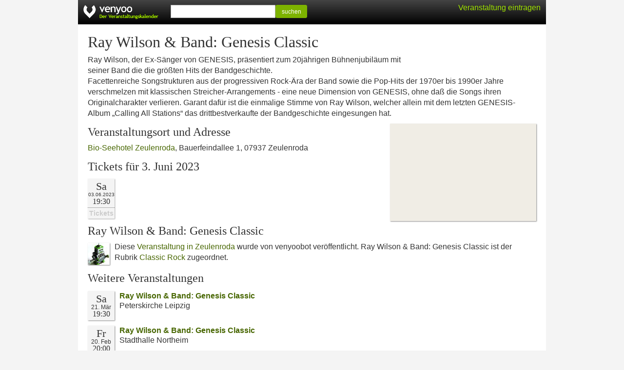

--- FILE ---
content_type: text/html; charset=UTF-8
request_url: https://venyoo.de/veranstaltung/s3094627-ray-wilson-band-genesis-classic
body_size: 2436
content:
<!DOCTYPE html> <html lang="de"> <head> <title>Ray Wilson &amp; Band: Genesis Classic in Zeulenroda</title> <meta http-equiv="Content-type" content="text/html; charset=UTF-8"/> <meta name="viewport" content="width=device-width, initial-scale=1.0"/> <meta name="description" content="Tickets, aktuelle Termine, Adresse und Anfahrt f&uuml;r Ray Wilson &amp; Band: Genesis Classic in Zeulenroda"/> <meta name="robots" content="noodp, noydir" /> <link rel="icon" href="https://cdn.venyoo.com/favicon.ico"/> <link rel="icon" sizes="196x196" href="https://cdn.venyoo.com/img/icon_196x196.png"/> <link rel="apple-touch-icon" sizes="152x152" href="https://cdn.venyoo.com/img/icon_152x152.png"/> <link rel="stylesheet" type="text/css" href="https://cdn.venyoo.com/css/venyoo.css" /> <script data-ad-client="ca-pub-5027445845028620" async src="https://pagead2.googlesyndication.com/pagead/js/adsbygoogle.js"></script> <script> function readCookie(key) { var result; return (result = new RegExp('(?:^|; )' + encodeURIComponent(key) + '=([^;]*)').exec(document.cookie)) ? (result[1]) : null; } </script> </head> <body> <div id="center"> <div id="page"> <div id="header" class="page"> <a href="/" id="logo" class="logo_de"></a> <div class="login" id="loginstatus"></div> <div id="search"> <form method="get" action="/search"> <input type="text" name="q" /><button type="submit" class="btn btn-success btn-sm" style="width:65px; vertical-align: top; line-height:100%; height:27px;"> suchen </button> </form> </div> </div> <div id="content"> <h1>Ray Wilson &amp; Band: Genesis Classic</h1> <p>Ray Wilson, der Ex-S&auml;nger von GENESIS, pr&auml;sentiert zum 20j&auml;hrigen B&uuml;hnenjubil&auml;um mit<br /> seiner Band die die gr&ouml;&szlig;ten Hits der Bandgeschichte.<br /> Facettenreiche Songstrukturen aus der progressiven Rock-&Auml;ra der Band sowie die Pop-Hits der 1970er bis 1990er Jahre verschmelzen mit klassischen Streicher-Arrangements - eine neue Dimension von GENESIS, ohne da&szlig; die Songs ihren Originalcharakter verlieren. Garant daf&uuml;r ist die einmalige Stimme von Ray Wilson, welcher allein mit dem letzten GENESIS-Album &bdquo;Calling All Stations&ldquo; das drittbestverkaufte der Bandgeschichte eingesungen hat.</p> <a target="_blank" href="https://www.google.com/maps?q=Bauerfeindallee+1%2C+07937+Zeulenroda-Triebes%2C+Deutschland&amp;sll=50.6685772,11.9784795&amp;hl=de&amp;ie=UTF8" class="content_image content_image_right" style=" width:300px; height:200px; background-color:#f0ede5; background-image:url(https://maps.googleapis.com/maps/api/staticmap?center=50.6685772%2C11.9784795&amp;markers=color%3Ared%7C50.6685772%2C11.9784795&amp;sensor=0&amp;size=300x200&amp;zoom=15&amp;language=de&amp;key=AIzaSyCgtIurKfG2_Si6fB6xexqQQpT4PC7VOnQ&amp;signature=HpaRpPHKBiTMvNYl2fCJ8XiYP84=); background-image: -webkit-image-set( url(https://maps.googleapis.com/maps/api/staticmap?center=50.6685772%2C11.9784795&amp;markers=color%3Ared%7C50.6685772%2C11.9784795&amp;sensor=0&amp;size=300x200&amp;zoom=15&amp;language=de&amp;key=AIzaSyCgtIurKfG2_Si6fB6xexqQQpT4PC7VOnQ&amp;signature=HpaRpPHKBiTMvNYl2fCJ8XiYP84=) 1x, url(https://maps.googleapis.com/maps/api/staticmap?center=50.6685772%2C11.9784795&amp;markers=color%3Ared%7C50.6685772%2C11.9784795&amp;scale=2&amp;sensor=0&amp;size=300x200&amp;zoom=15&amp;language=de&amp;key=AIzaSyCgtIurKfG2_Si6fB6xexqQQpT4PC7VOnQ&amp;signature=BKxREiL807Dgl_JP5hJBBBrj2m8=) 2x );"> </a> <h2 style="clear:left;"> Veranstaltungsort und Adresse </h2> <p> <a href="https://venyoo.de/veranstaltungsort/453952/bio-seehotel-zeulenroda">Bio-Seehotel Zeulenroda</a>, Bauerfeindallee 1, 07937 Zeulenroda </p> <ul class="evd2_list_ul"> <h2> Tickets f&uuml;r 3.&nbsp;Juni 2023 </h2> <li class="evd2_list_li"> <div class="evd2_datebox_ticket"> <div class="evd2_weekday">Sa</div> <div class="evd2_date"> <div class="evd2_date_year"> 03.06.2023 </div> </div> <div class="evd2_time evd2_time_de_DE">19:30</div> <div class="evd2_notickets"> Tickets </div> </div> </li> </ul> <h2>Ray Wilson &amp; Band: Genesis Classic</h2> <p style="overflow:auto;"> <span class="content_image content_image_inline" style="width:45px; height:45px; background-image:url(https://cdn.venyoo.com/image/8266-45x45.jpg); background-image: -webkit-image-set(url(https://cdn.venyoo.com/image/8266-45x45.jpg) 1x, url(https://cdn.venyoo.com/image/8266-45x45_2x.jpg) 2x);"> </span> Diese <a href="https://venyoo.de/Zeulenroda-Triebes">Veranstaltung in Zeulenroda</a> wurde von venyoobot veröffentlicht. Ray Wilson &amp; Band: Genesis Classic ist der Rubrik <a href=https://venyoo.de/Zeulenroda-Triebes/Classic-Rock>Classic Rock</a> zugeordnet. </p> <h2>Weitere Veranstaltungen</h2> <div class="evd_list_wrap"> <div class="evd_list"> <div class="evd_datebox"> <div class="evd_weekday"> Sa </div> <div class="evd_date"> 21. M&auml;r </div> <div class="evd_time evd_time_de_DE">19:30</div> </div> <div class="evd_title"> <a href="https://venyoo.de/veranstaltung/s2755412-ray-wilson-band-genesis-classic"> Ray Wilson &amp; Band: Genesis Classic </a> </div> <div class="evd_description"> Peterskirche Leipzig<br/> </div> </div> <div class="evd_list"> <div class="evd_datebox"> <div class="evd_weekday"> Fr </div> <div class="evd_date"> 20. Feb </div> <div class="evd_time evd_time_de_DE">20:00</div> </div> <div class="evd_title"> <a href="https://venyoo.de/veranstaltung/s3294996-ray-wilson-band-genesis-classic"> Ray Wilson &amp; Band: Genesis Classic </a> </div> <div class="evd_description"> Stadthalle Northeim<br/> </div> </div> <div class="evd_list"> <div class="evd_datebox"> <div class="evd_weekday"> Fr </div> <div class="evd_date"> 10. Jul </div> <div class="evd_time evd_time_de_DE">20:00</div> </div> <div class="evd_title"> <a href="https://venyoo.de/veranstaltung/s3277761-ray-wilson-and-band-genesis-classic-and-more"> Ray Wilson and Band - &quot;Genesis Classic and more&quot; </a> </div> <div class="evd_description"> Burg Storkow<br/> </div> </div> <div class="evd_list"> <div class="evd_datebox"> <div class="evd_weekday"> Fr </div> <div class="evd_date"> 2. Okt </div> <div class="evd_time evd_time_de_DE">20:00</div> </div> <div class="evd_title"> <a href="https://venyoo.de/veranstaltung/s3307249-ray-wilson-band-genesis-classic-tour-2026"> Ray Wilson &amp; Band - Genesis Classic - Tour 2026 </a> </div> <div class="evd_description"> Stadthalle Friedberg<br/> </div> </div> <div class="evd_list"> <div class="evd_datebox"> <div class="evd_weekday"> Sa </div> <div class="evd_date"> 28. Feb </div> <div class="evd_time evd_time_de_DE">20:00</div> </div> <div class="evd_title"> <a href="https://venyoo.de/veranstaltung/s3276116-ray-wilson-band-genesis-classic-tour-2025-2026"> Ray Wilson &amp; Band - Genesis Classic - Tour&hellip; </a> </div> <div class="evd_description"> Kurtheater<br/> </div> </div> <div class="evd_list"> <div class="evd_datebox"> <div class="evd_weekday"> Sa </div> <div class="evd_date"> 28. M&auml;r </div> <div class="evd_time evd_time_de_DE">20:00</div> </div> <div class="evd_title"> <a href="https://venyoo.de/veranstaltung/s3294115-ray-wilson-band-genesis-classic"> Ray Wilson &amp; Band - &quot;GENESIS Classic&quot; </a> </div> <div class="evd_description"> Lehenbachhalle Winterbach<br/> </div> </div> <div class="evd_list"> <div class="evd_datebox"> <div class="evd_weekday"> Sa </div> <div class="evd_date"> 21. Feb </div> <div class="evd_time evd_time_de_DE">20:00</div> </div> <div class="evd_title"> <a href="https://venyoo.de/veranstaltung/s3293896-ray-wilson-band-genesis-classic"> Ray Wilson &amp; Band: Genesis Classic </a> </div> <div class="evd_description"> Gymnasium Soltau<br/> </div> </div> <div class="evd_list"> <div class="evd_datebox"> <div class="evd_weekday"> Sa </div> <div class="evd_date"> 14. Feb </div> <div class="evd_time evd_time_de_DE">20:00</div> </div> <div class="evd_title"> <a href="https://venyoo.de/veranstaltung/s3293894-ray-wilson-band-genesis-classic"> Ray Wilson &amp; Band: Genesis Classic </a> </div> <div class="evd_description"> Stadthalle<br/> </div> </div> <div class="evd_list"> <div class="evd_datebox"> <div class="evd_weekday"> Do </div> <div class="evd_date"> 19. Feb </div> <div class="evd_time evd_time_de_DE">20:00</div> </div> <div class="evd_title"> <a href="https://venyoo.de/veranstaltung/s3293895-ray-wilson-band-genesis-classic"> Ray Wilson &amp; Band: Genesis Classic </a> </div> <div class="evd_description"> Theater der Stadt<br/> </div> </div> <div class="evd_list"> <div class="evd_datebox"> <div class="evd_weekday"> Mi </div> <div class="evd_date"> 4. Nov </div> <div class="evd_time evd_time_de_DE">20:00</div> </div> <div class="evd_title"> <a href="https://venyoo.de/veranstaltung/s3296255-ray-wilson-band-genesis-classic"> Ray Wilson &amp; Band - Genesis Classic </a> </div> <div class="evd_description"> Kammgarn<br/> </div> </div> </div> </div> </div> <div id="footer"> <form method="get" action="/veranstaltungskalender"> <button type="submit" class="textlink">Alle Veranstaltungen</button> </form> <form method="get" action="/static/calendar"> <button type="submit" class="textlink">Veranstaltungskalender einbinden</button> </form> <form method="get" action="/static/veranstalter"> <button type="submit" class="textlink">Veranstaltung ver&ouml;ffentlichen</button> </form> <form method="get" action="/static/impressum"> <button type="submit" class="textlink">Impressum</button> </form> </div> </div> <script> if(readCookie('login') || readCookie('venyoo-live')) { document.getElementById('loginstatus').innerHTML = '<a href="/home"> Mein venyoo</a>'; } else { document.getElementById('loginstatus').innerHTML = '<a class="guest" href="/static/veranstalter">Veranstaltung eintragen</a>'; } </script> </body> </html>

--- FILE ---
content_type: text/html; charset=utf-8
request_url: https://www.google.com/recaptcha/api2/aframe
body_size: 267
content:
<!DOCTYPE HTML><html><head><meta http-equiv="content-type" content="text/html; charset=UTF-8"></head><body><script nonce="-d0X4-PpIYI7n4rpDjvqNw">/** Anti-fraud and anti-abuse applications only. See google.com/recaptcha */ try{var clients={'sodar':'https://pagead2.googlesyndication.com/pagead/sodar?'};window.addEventListener("message",function(a){try{if(a.source===window.parent){var b=JSON.parse(a.data);var c=clients[b['id']];if(c){var d=document.createElement('img');d.src=c+b['params']+'&rc='+(localStorage.getItem("rc::a")?sessionStorage.getItem("rc::b"):"");window.document.body.appendChild(d);sessionStorage.setItem("rc::e",parseInt(sessionStorage.getItem("rc::e")||0)+1);localStorage.setItem("rc::h",'1769152438156');}}}catch(b){}});window.parent.postMessage("_grecaptcha_ready", "*");}catch(b){}</script></body></html>